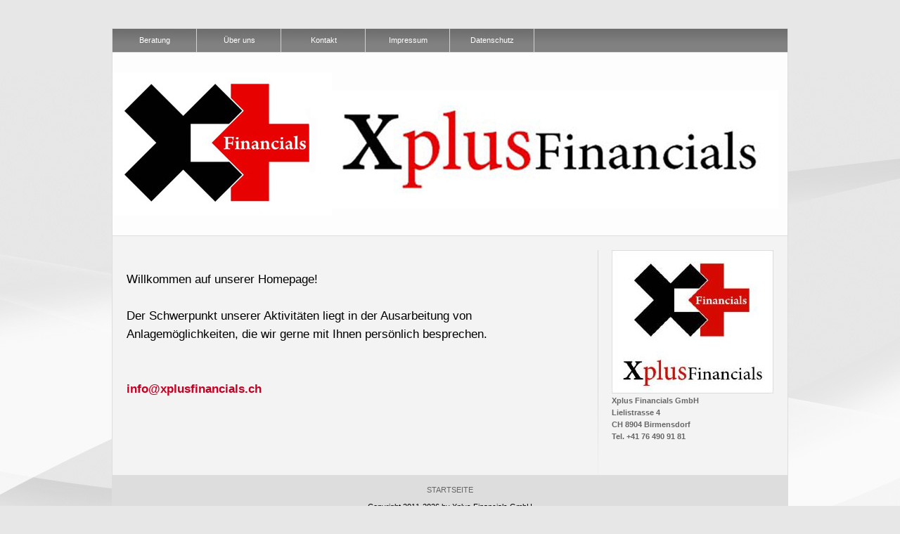

--- FILE ---
content_type: text/html; charset=ISO-8859-1
request_url: https://xplusfinancials.ch/
body_size: 1168
content:
<!DOCTYPE html PUBLIC "-//W3C//DTD XHTML 1.0 Transitional//EN" "http://www.w3.org/TR/xhtml1/DTD/xhtml1-transitional.dtd">

<html xmlns="http://www.w3.org/1999/xhtml" xml:lang="de" lang="de">
<head>
<title>Xplus Financials GmbH</title>
<meta http-equiv="X-UA-Compatible" content="IE=EmulateIE7" />
<meta http-equiv="content-language" content="de" />
<meta http-equiv="content-type" content="text/html; charset=ISO-8859-1" />
<meta http-equiv="expires" content="0" />
<meta name="author" content="HLB" />
<meta name="description" content="Verm&ouml;gensverwaltung, Vertrauen, Kapitalanlagen, Finanzmarkt, Z&uuml;rich," />
<meta name="keywords" lang="de" content="Kapital, Geld, Finanz, Verm&ouml;gen, Vertrauen," />
<meta name="generator" content="SIQUANDO Web 11 (#3633-4228)" />
<link rel="stylesheet" type="text/css" href="./assets/sf.css" />
<link rel="stylesheet" type="text/css" href="./assets/sd.css" />
<link rel="stylesheet" type="text/css" href="./assets/sc.css" />
<link rel="stylesheet" type="text/css" href="./assets/sm.css" />
<link rel="shortcut icon" href="//www.xplusfinancials.ch/images/favicon.ico" />
<!--[if lte IE 7]>
<style type="text/css">
.menu .fly {width:99%;} 
a, a:hover, a:active, a:focus {} 
</style>
<![endif]-->

<script src="./assets/jq.js" type="text/javascript"></script>

</head>

<body>

<div id="maincol">

<div id="menu">

<ul class="menu">
    <li class="drop"><a class="main firstlevel" href="./beratung/index.html"><b>Beratung</b></a>
    </li>
      <li class="drop"><a class="main firstlevel" href="./ueber-uns/index.html"><b>&Uuml;ber uns</b></a>
    </li>
      <li class="drop"><a class="main firstlevel" href="./kontakt/index.html"><b>Kontakt</b></a>
    </li>
      <li class="drop"><a class="main firstlevel" href="./impressum/index.html"><b>Impressum</b></a>
    </li>
      <li class="drop"><a class="main firstlevel" href="./datenschutz/index.html"><b>Datenschutz</b></a>
    </li>
  </ul>

</div>

<div id="logo">
<h1></h1>

</div>

<div id="content">

<p style="font-size: 150%;" ><br/>Willkommen auf unserer Homepage!<br/><br/>Der Schwerpunkt unserer Aktivit&auml;ten liegt in der Ausarbeitung von Anlagem&ouml;glichkeiten, die wir gerne mit Ihnen pers&ouml;nlich besprechen.<br/><br/><br/><a  title="" href="mailto:info@xplusfinancials.ch" target="_blank">info@xplusfinancials.ch</a></p>
<!-- W2DPluginCounter -->
<script type="text/javascript">document.cookie = "w2dplugincounter1872209d1d0fba103=1";</script><div id="more">

</div></div>

<div id="sidebar">

  
	
	
<img src="./images/xplus-11_sbp.jpg" width="230" height="204" alt="" border="0"/>	
<br/>

<p><b>Xplus Financials GmbH<br/>Lielistrasse 4<br/>CH 8904 Birmensdorf<br/>Tel. +41 76 490 91 81 </b></p><br/>

</div>

<div style="clear: both;"></div>

<div id="footer">

<a href="./index.php">Startseite</a>

<br/><br/>
Copyright 2011-2026 by Xplus Financials GmbH</div>

</div>

</body>
</html>


--- FILE ---
content_type: text/css
request_url: https://xplusfinancials.ch/assets/sd.css
body_size: 430
content:
BODY {
	margin: 40px 0;
	padding: 0;
	min-width: 850px;
		background : #E7E7E7 url(../images/pbody.jpg) no-repeat center 100px;
	}

#maincol {
	width: 960px;
	margin: 0 auto;
	padding: 0;
	border: 1px solid #dddddd;
		background : #F3F3F3 ;
	}

#logo {
	position: relative;
	width: 960px;
	height: 260px;
	border-bottom: 1px solid #dddddd;	
	background : #F3F3F3 url(../images/s2dlogo.jpg) no-repeat;
}

#plaintext {
	position: absolute;
	top: 5px;
	left: 5px;
	display: block;
	color: #444444;
	font-size: 11px;
	text-decoration: none;
}

#logo h1 {
	position: absolute;
	top: 202px;
	left: 20px;
	padding: 0px;
	margin: 0px;
	text-transform: uppercase;
	color: #444444;
	letter-spacing : 8px;
	font-family: Palatino, "Times New Roman", Times, serif;
	font-weight: normal;
	font-size: 40px;
}

#content {
	width: 650px;
	padding: 0;
	margin: 0;
	float: left;
	padding: 20px;
}

#sidebar {
	width: 230px;
	padding: 0;
	margin: 0;
	float: right;
	padding: 20px;
	min-height: 300px;
	background: url(../images/psep.gif) 0px 20px no-repeat;
}

#footer {
	padding: 15px;
	margin: 0;
	background-color: #dddddd;
	text-align: center;
	color: #000000;
}

#footer a {
	color: #666666;
	text-transform: uppercase;
	text-decoration: none;
}

#footer a:hover {
	color: #000000;
}

#searchbox {
	position: absolute;
	width: 160px;
	height: 40px;
	top: 200px;
	left: 780px;
	background: url(../images/psearchback.gif) no-repeat;
}

#searchcriteria {
	position: absolute;
	top: 12px;
	left: 12px;
	width: 110px;
	border: 0;
	outline: 0;
	background-color: #eeeeee;
}

#searchsubmit {
	position: absolute;
	top: 10px;
	left: 132px;
}

#sidebar hr  {
	padding: 0;
	margin: 0 0 10px 0;
	border: 0;
	background-color: #bbbbbb;
	height: 1px;
}

--- FILE ---
content_type: text/css
request_url: https://xplusfinancials.ch/assets/sm.css
body_size: 376
content:
#menu {
	width:960px; 
	height:34px; 
	margin:0;
	padding:0;
	background: url(../images/pmenubar.gif) repeat-x 0px 0px; 
}

.menu ul li a {
	opacity: 0.8;
	filter: alpha(opacity=80);
}

.menu, .menu ul {
	list-style-type:none; 
	margin:0; 
	padding:0;
}
.menu {
	font-family: arial, sans-serif; 
	font-size:11px; 
	width:960px; 
	margin:0;
}
.menu a {
	background: url(../images/pmenu.gif) no-repeat 0px 0px; 
	text-decoration:none; 
	margin-right:-119px;
}
.menu a:hover {
	background-position: 0px -34px;
}

.menu a.sel {
	background-position: 0px -136px;
}

.menu a.firstlevel {
	background-position: 0px -68px;
}

.menu a.firstlevel:hover, .menu a.sel:hover {
	background-position: 0px -102px;
}

.menu a b {
	font-weight:normal; 
	display:block; 
	padding:10px; 
	height: 14px; 
	color:#fff;
	text-align: center;
}
.menu a:hover b {
	color:#000; 
	cursor:pointer;
}
.menu ul ul {
	top:-34px;
} 
.menu .drop, .menu a {
	width:120px;
}
.menu ul li {
	max-width:120px;
} 
.menu ul ul {
	left:120px;
}
.menu li {
	float:left;
} 
.menu ul {
	float:left; 
	position:relative; 
	z-index: 220;
} 
.menu ul li {
	clear:left;
} 
.menu a {
	position:relative;
	display:block;
} 
.menu a.main {
	float:left; 
	margin-top:10000px;
} 
.menu .drop, .menu .fly {
	margin-top:-10000px;
} 
.menu ul {
	margin-bottom:-5000px;
} 
.menu a:hover, .menu a:focus, .menu a:active {
	margin-right:0; z-index:210; outline:0;
}
.menu a:hover b, .menu a:focus b, .menu a:active b {
	color:#000
}
.menu ul:hover, .menu ul ul:hover {
	clear:left;
} 